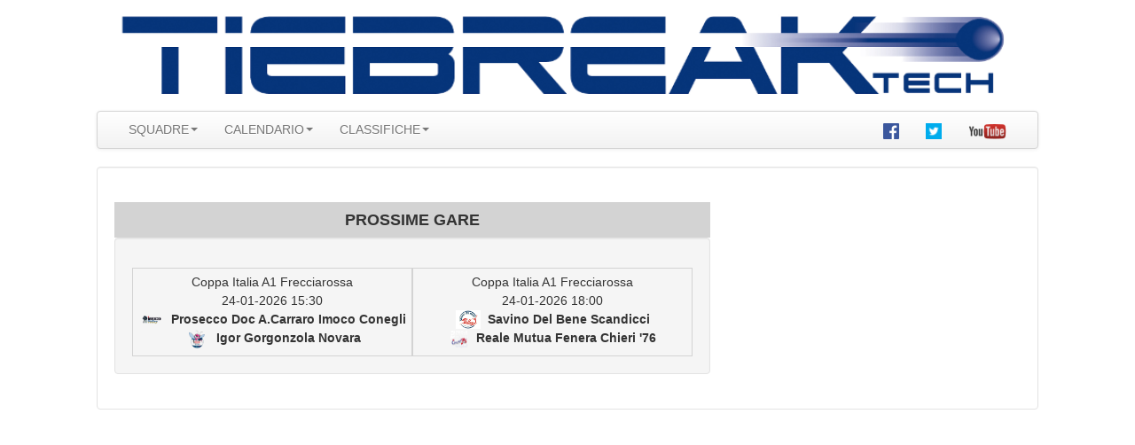

--- FILE ---
content_type: text/html; charset=UTF-8
request_url: http://lvf.tiebreaktech.net/rest_api/home
body_size: 21666
content:
<!DOCTYPE html>
<html>
<head>
		
			<meta name="viewport" content="width=device-width, initial-scale=1.0">
			<link href="http://lvf.tiebreaktech.net/assets/css/custom.css" rel="stylesheet" media="screen">
			<link href="http://lvf.tiebreaktech.net/assets/css/print.css" rel="stylesheet" media="print">
			<script src="http://lvf.tiebreaktech.net/assets/js/load-image.min.js"></script>
					<link href="http://lvf.tiebreaktech.net/assets/css/bootstrap.min.css" rel="stylesheet" media="screen">
			<link href="http://lvf.tiebreaktech.net/assets/css/bootstrap-responsive.min.css" rel="stylesheet" media="screen">
			<link href="http://lvf.tiebreaktech.net/assets/css/bootstrap-image-gallery.min.css" rel="stylesheet">
			<script src="http://lvf.tiebreaktech.net/assets/js/jquery.min.js"></script>
			<link href="http://lvf.tiebreaktech.net/assets/css/jquery.bxslider.css" rel="stylesheet" media="screen">
			<script src="http://lvf.tiebreaktech.net/assets/js/jquery.bxSlider.js"></script>
			<script src="http://lvf.tiebreaktech.net/assets/js/bootstrap.min.js"></script>
			<script src="http://lvf.tiebreaktech.net/assets/js/moment.min.js"></script>
			<script src="http://lvf.tiebreaktech.net/assets/js/bootstrap-image-gallery.min.js"></script>
			<script src="http://lvf.tiebreaktech.net/assets/js/js.cookie.js"></script>
							<link href="http://lvf.tiebreaktech.net/data-files/lvf/custom.css" rel="stylesheet" media="screen">
					<script src="http://lvf.tiebreaktech.net/assets/js/handlebars.js"></script>
			<script type="text/javascript">
				var common_vars = {"client_name":"lvf","is_admin":false,"base_url":"http:\/\/lvf.tiebreaktech.net"};
			</script>
			<script src="http://lvf.tiebreaktech.net/assets/js/handlebars_helpers.js"></script>
			<script src="http://lvf.tiebreaktech.net/assets/js/nav.js"></script>
			<script src="http://lvf.tiebreaktech.net/assets/js/jquery.loading.min.js"></script>
			<link href="http://lvf.tiebreaktech.net/assets/css/jquery.loading.min.css" rel="stylesheet">

			<meta name="Description" content="TieBreakTech Website">

						<title>LVF TBT</title>
			<meta name="title" content="LVF TBT">
				<style>
		.people_slider .pager, #flash_slider .pager { margin:0 !important; }

		.bx-wrapper, .bx-window, .slider-container { width: 100% !important; }

		#mail_list span:not(#privacy) { display: inline-block; width: 70px; margin-right: 10px; }

		#mail_list input:not([type="checkbox"]), #mail_list select { width:150px; }

		@media only screen and (min-width: 1000px) {
		   
			.gara { cursor: pointer; width: 50%; height: 100px; float: left; text-align: center; font-size: 14px; margin-top: 1em; line-height: 1.5em; border: 1px solid lightgrey; 
				-webkit-box-sizing: border-box; -moz-box-sizing: border-box; box-sizing: border-box; padding: 5px 0; }

			.gara img { height: 1.5em; }

			.prossime_gare { max-height: 320px; overflow-y: scroll; }
		}

		@media only screen and (max-width: 1000px) {
		   
			.gara { cursor: pointer; width: 100%; text-align: center; font-size: 10px; margin-top: 1em; line-height: 1.5em; border: 1px solid lightgrey; 
				-webkit-box-sizing: border-box; -moz-box-sizing: border-box; box-sizing: border-box; padding: 5px 0; }

			.gara img { height: 1.5em; }

			.prossime_gare { max-height: 360px; overflow-y: scroll; }
		}

		#next_matches { text-align: center; margin: 0; } 

		.titolo { text-align: center; padding: 10px 0 10px 0; background-color: lightgrey;  text-transform: uppercase; }

		#events-calendar.side { font-size: 8px; }

		#events-calendar.side h2 { font-size: 14px; }

		#events-calendar table tr { line-height: 1em; }

		#events-calendar tbody .fc-row { height: 3em !important; }

		#events-calendar .fc-scroller { height: auto !important; }

		#events-calendar h2 { font-size: 20px; }

	</style>
	<link href="http://lvf.tiebreaktech.net/assets/css/fullcalendar.min.css" rel="stylesheet" media="screen">
	<script src="http://lvf.tiebreaktech.net/assets/js/fullcalendar.min.js"></script>
	<script src="http://lvf.tiebreaktech.net/assets/js/fullcalendar-it.js"></script>
</head>
<body>

			<header>
			<style>
				@media screen and (max-width: 768px) {

					.sponsor { width: 50%; margin: 20px auto; }

					.match_logo img { height: 30px; margin: 0 auto 10px; }

					.match_score { font-size: 10px; font-weight: bold; }
				}

				@media screen and (min-width: 769px) {

					.sponsor { width: 20%; margin: 0 10px 0 10px; }

					.match_logo img { height: 75px; margin: 0 auto 10px; }

					.match_score { font-size: 20px; font-weight: bold; }
				}

				.match_score table { padding: 5px; border: 2px solid #063478; }

				.match_score table tr:not(:last-child) { border-bottom: 1px solid lightgrey; }

				.note_div { margin-top: 10px; line-height: 16px; }

				.sponsored { font-size:16px; }

				#s_div { width:100%; padding-top:0 !important; padding-bottom:0 !important; text-align:center; }

				#s_div .span10 { padding-top:0; padding-bottom:20px; }

				#slider .pager { margin:0 !important; }

				.bx-wrapper { width: 100% !important; max-width: 100% !important; height: 100%; background-color: transparent !important; border: none; box-shadow: none; margin-bottom: 30px;}

				#slider .bx-window, #slider .slider-container { width: 100% !important; height: 100px; max-width: 100% !important; border: none; }

				#slider2 { margin: 0 !important; width: 100%; height: 99%; }

				#slider2 [data-match-id], .bx-viewport { height: 100%; }

				[data-role="matches"] .bx-window, [data-role="matches"] .slider-container { width: 100% !important; }

				[data-role="matches"] [data-role="matches"] .bx-wrapper, [data-role="matches"] .bx-window { height: 99%; }

				[data-role="matches"] li { margin: 0; border-right: 2px solid lightgrey; list-style-type: none; }
			</style>
			<div id="navDiv">
				<script id="navTmpl" type="text/x-handlebars-template">	
							<div class="row-fluid">
						<div class="span10 offset1">
							<a href="http://lvf.tiebreaktech.net/">
								<img src="http://lvf.tiebreaktech.net/data-files/lvf/dropbox/header.png" alt="" style="width:100%" /></a>
						</div>
					</div>
							<div class="row-fluid">
						<div class="navbar span10 offset1">
							<div class="navbar-inner">
								<button id="hide-show-navbar">=</button>
								<ul class="nav uppercased">
						<li class="dropdown">
					<a class="dropdown-toggle" role="button" data-toggle="dropdown" href="#">Squadre<span class="caret"/></a>
					<ul class="dropdown-menu" role="menu" aria-labelledby="SquadreDropdown">
					<li class="dropdown-submenu">
					<a class="dropdown-toggle click-prevent-default" role="button" data-toggle="dropdown-submenu" href="#">2025-2026</a>
					<ul class="dropdown-menu" role="menu" aria-labelledby="2025-2026Dropdown">
					<li class="dropdown-submenu">
					<a class="dropdown-toggle click-prevent-default" role="button" data-toggle="dropdown-submenu" href="#">A1</a>
					<ul class="dropdown-menu" role="menu" aria-labelledby="A1Dropdown">
					<li><a  href="http://lvf.tiebreaktech.net/rest_api/team_list?sid=40">TUTTE</a></li>
					<li><a  href="http://lvf.tiebreaktech.net/squadra.php?team=710908">BARTOCCINI-MC RESTAURI PERUGIA</a></li>
					<li><a  href="http://lvf.tiebreaktech.net/squadra.php?team=710909">BERGAMO</a></li>
					<li><a  href="http://lvf.tiebreaktech.net/squadra.php?team=710935">CBF BALDUCCI HR MACERATA</a></li>
					<li><a  href="http://lvf.tiebreaktech.net/squadra.php?team=710910">EUROTEK UYBA BUSTO ARSIZIO</a></li>
					<li><a  href="http://lvf.tiebreaktech.net/squadra.php?team=710911">HONDA OLIVERO CUNEO</a></li>
					<li><a  href="http://lvf.tiebreaktech.net/squadra.php?team=710912">IGOR GORGONZOLA NOVARA</a></li>
					<li><a  href="http://lvf.tiebreaktech.net/squadra.php?team=710913">IL BISONTE FIRENZE</a></li>
					<li><a  href="http://lvf.tiebreaktech.net/squadra.php?team=710914">MEGABOX OND. SAVIO VALLEFOGLIA</a></li>
					<li><a  href="http://lvf.tiebreaktech.net/squadra.php?team=710915">NUMIA VERO VOLLEY MILANO</a></li>
					<li><a  href="http://lvf.tiebreaktech.net/squadra.php?team=710936">OMAG-MT SAN GIOVANNI IN M.NO</a></li>
					<li><a  href="http://lvf.tiebreaktech.net/squadra.php?team=710916">PROSECCO DOC IMOCO CONEGLIANO</a></li>
					<li><a  href="http://lvf.tiebreaktech.net/squadra.php?team=710917">REALE MUTUA FENERA CHIERI 76</a></li>
					<li><a  href="http://lvf.tiebreaktech.net/squadra.php?team=710918">SAVINO DEL BENE SCANDICCI</a></li>
					<li><a  href="http://lvf.tiebreaktech.net/squadra.php?team=710919">WASH4GREEN PINEROLO</a></li>
						</ul>
				</li>
					<li class="dropdown-submenu">
					<a class="dropdown-toggle click-prevent-default" role="button" data-toggle="dropdown-submenu" href="#">A2</a>
					<ul class="dropdown-menu" role="menu" aria-labelledby="A2Dropdown">
					<li><a  href="http://lvf.tiebreaktech.net/rest_api/team_list?sid=41">TUTTE</a></li>
					<li><a  href="http://lvf.tiebreaktech.net/squadra.php?team=710933">CDA VOLLEY TALMASSONS FVG</a></li>
					<li><a  href="http://lvf.tiebreaktech.net/squadra.php?team=710925">ITAS TRENTINO</a></li>
					<li><a  href="http://lvf.tiebreaktech.net/squadra.php?team=710931">VALSABBINA MILLENIUM BRESCIA</a></li>
					<li><a  href="http://lvf.tiebreaktech.net/squadra.php?team=710932">VOLLEYBALL CASALMAGGIORE</a></li>
					<li><a  href="http://lvf.tiebreaktech.net/squadra.php?team=710921">PALLAVOLO C.B.L. COSTA VOLPINO</a></li>
					<li><a  href="http://lvf.tiebreaktech.net/squadra.php?team=710923">FUTURA GIOVANI BUSTO ARSIZIO</a></li>
					<li><a  href="http://lvf.tiebreaktech.net/squadra.php?team=710924">IMD CONCOREZZO</a></li>
					<li><a  href="http://lvf.tiebreaktech.net/squadra.php?team=710922">CSI CLAI IMOLA</a></li>
					<li><a  href="http://lvf.tiebreaktech.net/squadra.php?team=710934">SMI ROMA VOLLEY</a></li>
					<li><a  href="http://lvf.tiebreaktech.net/squadra.php?team=710937">ASD VOLLEY CLUB IL PODIO FASANO</a></li>
					<li><a  href="http://lvf.tiebreaktech.net/squadra.php?team=710929">TENAGLIA ALTINO VOLLEY</a></li>
					<li><a  href="http://lvf.tiebreaktech.net/squadra.php?team=710926">NARCONON VOLLEY MELENDUGNO</a></li>
					<li><a  href="http://lvf.tiebreaktech.net/squadra.php?team=710939">CLUB ITALIA</a></li>
					<li><a  href="http://lvf.tiebreaktech.net/squadra.php?team=710940">MARSALA VOLLEY</a></li>
					<li><a  href="http://lvf.tiebreaktech.net/squadra.php?team=710927">NUVOLÌ ALTAFRATTE PADOVA</a></li>
					<li><a  href="http://lvf.tiebreaktech.net/squadra.php?team=710938">LEONESSA ALTAMURA</a></li>
					<li><a  href="http://lvf.tiebreaktech.net/squadra.php?team=710941">VOLLEY MODENA</a></li>
					<li><a  href="http://lvf.tiebreaktech.net/squadra.php?team=710920">AKADEMIA SANT'ANNA MESSINA</a></li>
					<li><a  href="http://lvf.tiebreaktech.net/squadra.php?team=710930">TRASPORTI BRESSAN OFFANENGO</a></li>
						</ul>
				</li>
						</ul>
				</li>
						</ul>
				</li>
					<li class="dropdown">
					<a class="dropdown-toggle" role="button" data-toggle="dropdown" href="#">Calendario<span class="caret"/></a>
					<ul class="dropdown-menu" role="menu" aria-labelledby="CalendarioDropdown">
					<li class="dropdown-submenu">
					<a class="dropdown-toggle click-prevent-default" role="button" data-toggle="dropdown-submenu" href="#">A1</a>
					<ul class="dropdown-menu" role="menu" aria-labelledby="A1Dropdown">
					<li><a  href="http://lvf.tiebreaktech.net/calendar.php?season_id=710324">Regular Season A1</a></li>
					<li><a  href="http://lvf.tiebreaktech.net/calendar.php?season_id=710331">Coppa Italia</a></li>
					<li><a  href="http://lvf.tiebreaktech.net/calendar.php?season_id=710327">Supercoppa</a></li>
					<li><a  href="http://lvf.tiebreaktech.net/calendar.php?season_id=42">Courmayer Cup</a></li>
						</ul>
				</li>
					<li class="dropdown-submenu">
					<a class="dropdown-toggle click-prevent-default" role="button" data-toggle="dropdown-submenu" href="#">A2</a>
					<ul class="dropdown-menu" role="menu" aria-labelledby="A2Dropdown">
					<li><a  href="http://lvf.tiebreaktech.net/calendar.php?season_id=710332">Pool Promozione</a></li>
					<li><a  href="http://lvf.tiebreaktech.net/calendar.php?season_id=710333">Pool Salvezza</a></li>
					<li><a  href="http://lvf.tiebreaktech.net/calendar.php?season_id=710325">Regular Season A2 Girone A</a></li>
					<li><a  href="http://lvf.tiebreaktech.net/calendar.php?season_id=710326">Regular Season A2 Girone B</a></li>
					<li><a  href="http://lvf.tiebreaktech.net/calendar.php?season_id=710330">Coppa Italia</a></li>
						</ul>
				</li>
					<li><a  href="http://lvf.tiebreaktech.net/calendar.php?season_id=45">Champions League</a></li>
					<li class="dropdown-submenu">
					<a class="dropdown-toggle click-prevent-default" role="button" data-toggle="dropdown-submenu" href="#">Superlega</a>
					<ul class="dropdown-menu" role="menu" aria-labelledby="SuperlegaDropdown">
					<li><a  href="http://lvf.tiebreaktech.net/calendar.php?season_id=974">Regular Season</a></li>
						</ul>
				</li>
						</ul>
				</li>
					<li class="dropdown">
					<a class="dropdown-toggle" role="button" data-toggle="dropdown" href="#">Classifiche<span class="caret"/></a>
					<ul class="dropdown-menu" role="menu" aria-labelledby="ClassificheDropdown">
					<li><a  href="http://lvf.tiebreaktech.net/rankings2.php?season_id=710324">A1</a></li>
					<li><a  href="http://lvf.tiebreaktech.net/rankings2.php?season_id=710332">A2 P</a></li>
					<li><a  href="http://lvf.tiebreaktech.net/rankings2.php?season_id=710333">A2 S</a></li>
					<li><a  href="http://lvf.tiebreaktech.net/rankings2.php?season_id=710325">A2 A</a></li>
					<li><a  href="http://lvf.tiebreaktech.net/rankings2.php?season_id=710326">A2 B</a></li>
						</ul>
				</li>
									</ul>
		
							<ul class="nav uppercased pull-right">
						<li><a target="_blank" href="https://www.facebook.com/TieBreakTechVolley"><img class="nav_icon" src="//lvf.tiebreaktech.net/assets/img/FB-f-Logo__blue_100.png"/></a></li>
					<li><a target="_blank" href="https://twitter.com/TieBreakTech"><img class="nav_icon" src="//lvf.tiebreaktech.net/assets/img/twitter-bird-white-on-blue.png"/></a></li>
					<li><a target="_blank" href="http://www.youtube.com/user/TieBreakTech"><img class="nav_icon" src="//lvf.tiebreaktech.net/assets/img/yt-brand-standard-logo-95x40.png"/></a></li>
									</ul>
								
							</div>
						</div>
					</div>
				</script>
			</div>

			<!-- SLIDER SPONSORS -->
			<div class="row-fluid" style="display:none;">
				<div class="span10 offset1">
					<div id="slider"></div>
				</div>
			</div>
					<div id="matchesNavDiv">
			<script id="matchesNavTmpl" type="text/x-handlebars-template">
			<div id="s_div" class="row-fluid" style="display:none;{{#unless matches}}display:none{{/unless}}">
				<div class="span10 offset1 alert alert-info">
					<span class="sponsored"><b>Livescore sponsored by:&nbsp;&nbsp;&nbsp;&nbsp;</b></span>
									</div>
			</div>
			<div class="row-fluid" style="{{#unless matches}}display:none;{{/unless}}">
				<div data-role="matches" class="span10 offset1 alert alert-info" style="height:265px; overflow: hidden;" >
					<!--SCORRIMENTO ORIZZONTALE -->
										{{resetCounter}}
					{{#each matches}}
					{{#isCounterModulo this mod="2" val="0"}}
					<div class="row-fluid">{{/isCounterModulo}}
						<div class="well span6 livematch" data-index={{@index}} data-match-id={{this.id}} style="height:240px; text-align: center;">
							<div class="row-fluid">
								<div class="span12">{{this.data}} - {{this.season.descr}}</div>
							</div>
							<div class="row-fluid">
								<div class="span5">
									<a href="http://lvf.tiebreaktech.net/squadra.php?team={{this.hteam.id}}">
										<div style="height:30px;">
											{{#if this.hteam.logo}}<img alt="" style="height:30px;" src="{{this.hteam.logo}}"/>{{/if}}
										</div>
										<u>{{truncate this.hteam.disp_name 20 }}</u>
									</a>
								</div>
								<div class="span2" style="white-space: nowrap;">
									<a href="http://lvf.tiebreaktech.net/rest_api/partita?mid={{this.id}}">
										<span style="font-weight:700;font-size:20px;" data-role="hs">{{this.hs}}</span>-
										<span style="font-weight:700;font-size:20px;" data-role="vs">{{this.vs}}</span></a>
								</div>
								<div class="span5">
									<a href="http://lvf.tiebreaktech.net/squadra.php?team={{this.vteam.id}}">
										<div style="height:30px;">
											{{#if this.vteam.logo}}<img alt="" style="height:30px;" src="{{this.vteam.logo}}"/>{{/if}}
										</div>
										<u>{{truncate this.vteam.disp_name 20 }}</u>
									</a>
								</div>
							</div>
							<div style="margin-top:10px;">
								<span data-role="set0" {{#isProperty this key="set0ok" val="0"}} style="visibility:hidden;" {{/isProperty}}>
									Parziali: 
									<span data-role="hsset0">{{this.hsset0}}</span>-<span data-role="vsset0">{{this.vsset0}}</span>
								</span>
								<span data-role="set1" {{#isProperty this key="set1ok" val="0"}}style="visibility:hidden;"{{/isProperty}}>&nbsp; 
								<span data-role="hsset1">{{this.hsset1}}</span>-<span data-role="vsset1">{{this.vsset1}}</span></span>
								<span data-role="set2" {{#isProperty this key="set2ok" val="0"}}style="visibility:hidden;"{{/isProperty}}>&nbsp; 
								<span data-role="hsset2">{{this.hsset2}}</span>-<span data-role="vsset2">{{this.vsset2}}</span></span>
								<span data-role="set3" {{#isProperty this key="set3ok" val="0"}}style="visibility:hidden;"{{/isProperty}}>&nbsp; 
								<span data-role="hsset3">{{this.hsset3}}</span>-<span data-role="vsset3">{{this.vsset3}}</span></span>
								<span data-role="set4" {{#isProperty this key="set4ok" val="0"}}style="visibility:hidden;"{{/isProperty}}>&nbsp; 
								<span data-role="hsset4">{{this.hsset4}}</span>-<span data-role="vsset4">{{this.vsset4}}</span></span>
							</div>
							{{#if this.notes}}
							<div class="note_div">
							{{#each notes}}
							<p><b>(Set {{sum this.set_number 1}}) {{this.hsset}}-{{this.vsset}}</b>: <em>{{this.note}}</em></p>
							{{/each}}
							</div>
							{{/if}}
						</div>
					{{#isCounterModulo this mod="2" val="1"}}</div>{{/isCounterModulo}}
					{{incrementCounter}}
					{{/each}}
					{{#isCounterModulo this mod="2" val="0"}}</div>{{/isCounterModulo}}
					</br>
									</div></div>
			</script>
			</div>
				</header>
		<div class="wrapper"><div class="row-fluid">
		<div class="container-fluid offset1 span10 well almost_white">
			<div class="row-fluid">

								<div id="carouselDiv" class="span8">
									
					<!-- SLIDER CAROUSEL -->
					<div id="newCarousel" class="carousel slide">
						<ol class="carousel-indicators">
												</ol>
						<div class="carousel-inner">
												</div>
											</div>
				</div>
								<div id="twitterFrame" class="span4 twitter_div" data-hashtag="">
								</div>
							</div> <!--row-fluid carousel e twitter-->
			
			<!-- SLIDER PEOPLE -->
			<div class="row-fluid" style="display:none;">
				<div class="span12 offset1 people_slider">
								</div>
			</div>
			
			<!-- ARTICLES -->
			<div class="row-fluid" style="margin-top: 20px;">
				<div id="articlesDiv" class="span8">
									<h4 id="next_matches" class="titolo">Prossime gare</h4>
					<div class="container-fluid well prossime_gare">
										<div data-id="747807" class="gara">
							Coppa Italia A1 Frecciarossa<br/>24-01-2026 15:30<br/>
							<img src="http://lvf.tiebreaktech.net/data-files/lvf/team_logos/710916.png" alt=''/><b>&nbsp;&nbsp;Prosecco Doc A.Carraro Imoco Conegli</b></br>
							<img src="http://lvf.tiebreaktech.net/data-files/lvf/team_logos/710912.png" alt=''/><b>&nbsp;&nbsp;Igor Gorgonzola Novara</b>
						</div>
											<div data-id="747808" class="gara">
							Coppa Italia A1 Frecciarossa<br/>24-01-2026 18:00<br/>
							<img src="http://lvf.tiebreaktech.net/data-files/lvf/team_logos/710918.png" alt=''/><b>&nbsp;&nbsp;Savino Del Bene Scandicci</b></br>
							<img src="http://lvf.tiebreaktech.net/data-files/lvf/team_logos/710917.png" alt=''/><b>&nbsp;&nbsp;Reale Mutua Fenera Chieri '76</b>
						</div>
										</div>
			
										<!-- CALENDARIO EVENTI -->
					<div hidden class="container-fluid well">
						<div id="events-calendar"></div>
					</div>
									</div> <!--span8 articles-->

				<div class="span4" style="text-align:center;">

				
									</div> <!--span4 sidebar-->
				</div>
			</div> <!--row-fluid articles e sidebar-->
		</div> <!--container-fluid-->
	</div></div> <!--wrapper e row-fluid-->
	<div class="push"><!--//--></div>
	
			<a id="footer_logo" style="float:right; margin-right: 15px;" target="_blank" href="http://www.tiebreaktech.com/">
			<img style="width:150px; height:40px;" alt="" src="http://lvf.tiebreaktech.net/assets/img/tbt.png"/>
		</a><br><br><br>
			<footer>
			<div class="container-fluid">
				<div class="row-fluid">
					<span style="float:left;">
						Powered by <a href="http://www.tiebreaktech.com" target="_blank">TieBreakTech</a>
					</span>
							<span style="float:right;">
						<a target="_BLANK" href="https://lvf.tiebreaktech.net/web_score_updater?client_name=lvf">Livescore</a>&nbsp;&nbsp; Copyright &copy; 2025 Tutti i diritti sono riservati                	</span>
						</div>
			</div>

		
		</footer>
		<script src="http://lvf.tiebreaktech.net/assets/js/home.js"></script>
	<script>
		function initMap() {

			if($('#map').length==0)
				return;

					}
    </script>
    <script async defer src="https://maps.googleapis.com/maps/api/js?key=AIzaSyAiRT-Vh75UxrgsLhuHCVeSyyrsSoZSCUk&callback=initMap"></script>
</body>
</html>


--- FILE ---
content_type: text/css
request_url: http://lvf.tiebreaktech.net/assets/css/custom.css
body_size: 5179
content:

.thumbnail > img{ max-height: 100px; }

.statsTableContainer { overflow-x: auto; }

.statsTableContainer table thead tr th, .statsTableContainer table tbody tr td { line-height: 25px; } 

.span12 { margin-left: 0 !important; }

#impianto-map { height: 300px; }

#ristorante-map { height: 300px; }

#resultsDiv { margin-left: 0; }

#footer { margin-bottom: 20px; }

.twitter_div { overflow-y: scroll; }

.tweetsTable{
	border-spacing: 5px;
	border-collapse: separate;
}

.double-li {
	padding: 2px;
	float: left;
	display: inline;
	width: 46%;
}

.inline
{
	padding: 10px;
	float: left;
	display: inline;
}

.logo-caption {
	text-align: center;
	height: 40px;
}

img.francobollo {
	width: 40%;
	float: left;
	margin-bottom: 10px;
	margin-right: 10px;
	margin-top: 5px;
}

.uppercased {
	text-transform: uppercase;
}

.capitalized {
	text-transform: capitalize;
}

.centered {
	text-align: center !important;
}

html, body {
    height: 100%;
}

footer {
    color: #666;
    /*background: #222;*/
    background-image: linear-gradient(to bottom,#f2f2f2,#cccccc);
    padding: 10px 0 10px 0;
    border-top: 1px solid #ffffff /*#000*/;
}
footer a {
    color: #999;
}
footer a:hover {
    color: #777;
}
.wrapper {
    min-height: 100%;
    height: auto !important;
    height: 100%;
    margin: 0 auto -63px;
}
.push {
		margin-top:63px;
/*    height: 63px;*/
}

.place-map {
	height: 400px;
}

td.even {
	background-color: rgb(192,192,192,0.3) !important;
}

td.label-column {
	text-align: left;
}

th.sub-header {
	font-size: 10px;
	text-transform: uppercase;
	text-align: center !important;
	color: white;
	background-color: #4169e1;
}

#statsTable td,#statsTable th {
	text-align: center;
	padding: 3px;
}

#statsTable .sub-header {
	vertical-align: middle
}

#statsTable .top-header {
	text-align: center;
}

#stats1Table_team tbody tr td:not(:first-child) {
	text-align: center;
}

#stats2Table_team tbody tr td:not(:first-child) {
	text-align: center;
}

#stats1Table_player tbody tr td:not(:first-child) {
	text-align: center;
}

.alert-info {

	background-color: #fafafa;
    background-image: linear-gradient(to bottom, #fff, #f2f2f2);
    background-repeat: repeat-x;
    border: 1px solid #d4d4d4;
    border-radius: 4px;
    box-shadow: 0 1px 4px rgba(0, 0, 0, 0.067);
    color: black !important;
}

.alert-info h4 {

	color: black !important;
}

.champ td{
	font-size: 11px !important;
}

.table-container .bold, .match-info .large.bold' {
  border-top: 3px solid #ddd;
}

.table-header, .top, .left.right, #arbitri {
  border-top : 2px solid #ddd;
}

/*@-webkit-keyframes blink {*/
/*    0% {*/
/*        opacity: 1;*/
/*    }*/
/*    49% {*/
/*        opacity: 1;*/
/*    }*/
/*    50% {*/
/*        opacity: 0;*/
/*    }*/
/*    100% {*/
/*        opacity: 0;*/
/*    }*/
/*}*/
/*@-moz-keyframes blink {*/
/*    0% {*/
/*        opacity: 1;*/
/*    }*/
/*    49% {*/
/*        opacity: 1;*/
/*    }*/
/*    50% {*/
/*        opacity: 0;*/
/*    }*/
/*    100% {*/
/*        opacity: 0;*/
/*    }*/
/*}*/
/*@-o-keyframes blink {*/
/*    0% {*/
/*        opacity: 1;*/
/*    }*/
/*    49% {*/
/*        opacity: 1;*/
/*    }*/
/*    50% {*/
/*        opacity: 0;*/
/*    }*/
/*    100% {*/
/*        opacity: 0;*/
/*    }*/
/*}*/
/*img.blinking {*/
/*    -webkit-animation: blink 1.5s;*/
/*    -webkit-animation-iteration-count: infinite;*/
/*    -moz-animation: blink 1.5s;*/
/*    -moz-animation-iteration-count: infinite;*/
/*    -o-animation: blink 1.5s;*/
/*    -o-animation-iteration-count: infinite;*/
/*}*/

#loading-indicator {
  position: absolute;
  left: 10px;
  top: 10px;
}

img.social-logo {
    min-height: 17px;
    max-height: 17px;
    margin-right: 2px;
    margin-left: 2px;
}

.almost_white {
	background-color:rgba(255, 255, 255, 0.8) !important;
}

.home_carousel_img
{
	max-height: 600px;
	display: block;
	margin-left: auto;
	margin-right: auto
}

img.nav_icon {
	height: 18px;
}

/* fix appointment scheduler */
.asContainer .asStretch {
    height: 40px !important;
}

th.sub-header {
	font-size: 10px;
	text-transform: uppercase;
	text-align: center;
}

.form-inline span {
	height: 20px;
	white-space: nowrap;
	margin-right: 10px;
}

#filters_div span {
	white-space: nowrap;
	margin-right: 10px;
}

select {
	font-size: 12px !important;
	width: auto !important;
	margin-bottom: 0 !important;
}

#filters_div {
	line-height: 40px;
}

.trivia tr td:not(:first-child) {
	text-align: center;
}

@media only screen and (max-width: 720px) {

   	.row-fluid, .row-fluid .btn, th, td, span {
   		font-size: 8px;
	}

	.row-fluid select {
		font-size: 8px !important;
	}

	h2, h3 {
		font-size: 14px !important;
	}

	.row-fluid select {
		height: 20px;
	}

	.row-fluid .btn {
		margin: 2px;
		padding: 2px !important;
	}

	#statsDiv, #podioDiv, footer {
		padding: 5px;
	}

	#filters_div {
		padding: 10px;
		line-height: 30px;
	}

}

#hide-show-navbar {

	display:none;
}

@media only screen and (max-width: 480px) {

	#navDiv .navbar-inner ul, .navbar-inner li {
		width:100%;
	}

	#navDiv ul.dropdown-menu {
		left:0% !important;
	}

	#hide-show-navbar {
		display:inline;
		margin:10px 0 10px 0;
		font-size: 20px;
		float: right;
	}

}


--- FILE ---
content_type: text/css
request_url: http://lvf.tiebreaktech.net/data-files/lvf/custom.css
body_size: 1494
content:
/*.navbar-inner {
  background-image: -moz-linear-gradient(top, #0000bf, #00007f);
  background-image: -ms-linear-gradient(top, #0000bf, #00007f);
  background-image: -webkit-gradient(linear, 0 0, 0 100%, from(#0000bf), to(#00007f));
  background-image: -webkit-linear-gradient(top, #0000bf, #00007f);
  background-image: -o-linear-gradient(top, #0000bf, #00007f);
  background-image: linear-gradient(top, #0000bf, #00007f);
  filter: progid:DXImageTransform.Microsoft.gradient(startColorstr='#'0000bf, endColorstr='#'00007f, GradientType=0);
}

.navbar .brand {
  padding: 8px 20px 12px;
  font-size: 20px;
  color: #ff7f00;
}

.navbar .divider-vertical {
  height: 41px;
  background-color: #ff7f00;
  border-right: 1px solid #ff7f00;
}

.navbar .nav > li > a {
  padding: 10px 10px 11px;
  font-size: 14px;
  color: #ff7f00;
  text-shadow: 0 0px 0 #fff;
}

.navbar .nav > li > a:focus, 
.navbar .nav > li > a:hover {
    color: #ff7f00;
    text-decoration: none;
    background-color: transparent;
}*/

/*
.navbar .nav > .active > a,
.navbar .nav > .active > a:hover,
.navbar .nav > .active > a:focus {
  color: #ff7f00;
}*/

[href="http://lvf.matchshare.it"] { background-color: red; color: white !important; }

img.nav_icon {
	height: 18px;
}
body 
{
background-image:url('dropbox/background.jpg');
background-repeat:no-repeat;
background-attachment:fixed;
/*font-family: Futura, "Trebuchet MS", Arial, sans-serif;
color: #00007f;*/
}

/*#newCarousel
{
	background-color: lightblue;
} */


--- FILE ---
content_type: text/css
request_url: http://lvf.tiebreaktech.net/assets/css/jquery.loading.min.css
body_size: 584
content:
/*
 *  jquery-easy-loading - v1.2.0
 *  Easily add and manipulate loading states of any element on the page
 *  http://github.com/CarlosBonetti/jquery-loading
 *
 *  Made by Carlos Bonetti <carlosb_bc@hotmail.com>
 *  Under MIT License
 */

.loading-overlay{display:table;opacity:.7}.loading-overlay-content{text-transform:uppercase;letter-spacing:.4em;font-size:1.15em;font-weight:700;text-align:center;display:table-cell;vertical-align:middle}.loading-overlay.loading-theme-light{background-color:#fff;color:#000}.loading-overlay.loading-theme-dark{background-color:#000;color:#fff}

--- FILE ---
content_type: text/css
request_url: http://lvf.tiebreaktech.net/assets/css/print.css
body_size: 365
content:
body {
	margin-top: 40px;
	margin-left: 40px;
	font-size: 11px;
}

.hidden-print {
  display: none !important;
}

.pallino {
  display: none !important;
}

table {
  border-collapse: collapse;
  width: 90%;
}

table, th, td {
  border: 1px solid black;
}

td, th {
	padding: 3px;
}

h1,h2,h3,h4,h5 {
	display: block;
}

a {
	color: black;
	text-decoration: none;
}


--- FILE ---
content_type: text/javascript
request_url: http://lvf.tiebreaktech.net/assets/js/nav.js
body_size: 6422
content:
try
{
// loading indicator (da testare)	
//	$(document).ajaxSend(function(event, request, settings) {
//		$('#loading-indicator').show();
//	});

//	$(document).ajaxComplete(function(event, request, settings) {
//		$('#loading-indicator').hide();
//	});
var base_url = "/";

$(document).ready(function() {

	//INFORMATIVA PRIVACY
	if(Cookies.get('cookie-accepted')==1)
	{
		console.log('cookie autorizzati');
	}
	else
	{
		$('#informativa-cookie').show();
		function setCookieAccepted()
		{
			$('#informativa-cookie').hide();
			Cookies.set('cookie-accepted', 1, { expires : 365,  path    : '/' });
		}
		
		$('#informativa-cookie').click(setCookieAccepted);
		$(window).scroll(setCookieAccepted);
	}
	//-------------------------

	var tmpl=[];
	if($("#navDiv").length)
		tmpl.push('nav');
	
	if($("#matchesNavDiv").length && location.href.indexOf("/calendar.php")==-1) // se pagina calendario non caricare i live matches nel nav
		tmpl.push('matchesNav');
	
	if ("base_url" in common_vars && common_vars['base_url'] != "" )
		base_url = common_vars['base_url'] + "/";

	if($("#slider").length > 0) {

		$.ajax({ url : base_url + "rest_api/organizations/0/1?home=1", type : 'GET',
		    success : function (data) {

		    	if(data.organizations.length==0)
		    		return;

		    	var speed = 10000 / (1/data.organizations.length);

		    	var count = 0;

		    	$max = 1;

		    	if(data.organizations.length<8)
		    		$max = 2;
		    	else if(data.organizations.length<4)
		    		$max = 3;

		    	for(var i = 0; i < $max; i++) {

					$.each(data.organizations,function(idx, s) {

						if(s.logo.length==0)
							return true;

						count++;

						$('#slider').append('<div style="text-align:center;"><a target="_BLANK" href="'+s['link']+'"><img style="height:100px;" src="'+s.logo+'"></a></div>');
					});
		    	}

				$('#slider').closest('.row-fluid').show();
				$('#slider').bxSlider({easing: 'ease-in', minSlides: 1, maxSlides: 5, slideWidth: $('#slider').width()/8, 
					slideMargin: 20, ticker: true, speed: speed, tickerHover: true});
		    }
		});
	}

	var UPDATE_INTERVAL = 30000;
	intervalID = setInterval( getMatchesJSON, UPDATE_INTERVAL );

	injectAJAX(tmpl, base_url + 'rest_api/pages/nav', common_vars, function() {

		// LIVE MATCHES
		if( $("[data-role=matches]:visible").length ) {

			if($('#slider2').length > 0 ) {

				if( $('#slider2 [data-match-id]').length > 2 ) {

					$('#slider2').bxSlider({easing: 'linear', minSlides: 2, maxSlides: 2, slideWidth: $('#slider2').closest('.span10').width()/2, ticker: true, speed: 60000, tickerHover: true});
				}

				$('#slider2 .match_score table').each(function() {

					var ntotset = $(this).attr('data-ntotset') - 1;

					$(this).find('tr').each(function() {

						$(this).find('td:gt('+ntotset+')').hide();
					});
				});
			}
			else {
				
				var $box = $("[data-role=matches]");
				var index = 0;
				var clicked = false;
				
				$box.click(function() { $box.stop(); clicked = true; });
				
				function autoScroll() {
					if(clicked)
						return;
					index++;
					var $row = $box.find('[data-index='+index+']');
					var target = 0;
					var time = 3000;
					if($row.length)
						target = $box.scrollTop()+$row.position().top-$box.position().top-10;
					else
					{
						if(index == 1)
							return; // vuol dire che c'è solo una partita
						time = 100;
						index = 0;
					}

					$box.delay(1000).animate({scrollTop: target}, time, autoScroll);
				}
				autoScroll();
			}						
		}
		
		$(".click-prevent-default").click(function( event ) {
			event.preventDefault();
			event.stopPropagation();
		});

		$('#hide-show-navbar').click(function() {

			$( ".nav.uppercased" ).toggle({ effect: "scale", direction: "vertical" });
		});

		if( $('#hide-show-navbar').is(':visible') )
			$('#hide-show-navbar').trigger('click');
			
		});
		
	});
	
	function getMatchesJSON()
	{
		common_vars.token = Math.random(); // to avoid caching in Internet Exploder
		common_vars.live = 1;
		common_vars.format = "lines";
		var visArray=['hidden', 'visible'];

		$.getJSON(base_url + "rest_api/matches", common_vars, function(data) {

			if(data.matches.length==0)
			{
				clearInterval(intervalID);
				return;
			}

			for(var i=0;i<data.matches.length;i++)
			{
				var res = data.matches[i];
				var matchDiv = $('[data-match-id="'+res.id+'"]');
				if(matchDiv.length==0)
					continue;
				
				matchDiv.find('[data-role=set0]').css('visibility',visArray[parseInt(res.set0ok)]);
				matchDiv.find('[data-role=set1]').css('visibility',visArray[parseInt(res.set1ok)]);
				matchDiv.find('[data-role=set2]').css('visibility',visArray[parseInt(res.set2ok)]);
				matchDiv.find('[data-role=set3]').css('visibility',visArray[parseInt(res.set3ok)]);
				matchDiv.find('[data-role=set4]').css('visibility',visArray[parseInt(res.set4ok)]);
				
				var tmp1=new Array();
				tmp1[0]=res.hsset0;
				tmp1[1]=res.vsset0;
				tmp1[2]=res.hsset1;
				tmp1[3]=res.vsset1;
				tmp1[4]=res.hsset2;
				tmp1[5]=res.vsset2;
				tmp1[6]=res.hsset3;
				tmp1[7]=res.vsset3;
				tmp1[8]=res.hsset4;
				tmp1[9]=res.vsset4;				
				tmp1[10]=res.hs;
				tmp1[11]=res.vs;
			
				var tmp2=new Array();
				tmp2[0]=matchDiv.find('[data-role="hsset0"]');
				tmp2[1]=matchDiv.find('[data-role="vsset0"]');
				tmp2[2]=matchDiv.find('[data-role="hsset1"]');
				tmp2[3]=matchDiv.find('[data-role="vsset1"]');
				tmp2[4]=matchDiv.find('[data-role="hsset2"]');
				tmp2[5]=matchDiv.find('[data-role="vsset2"]');
				tmp2[6]=matchDiv.find('[data-role="hsset3"]');
				tmp2[7]=matchDiv.find('[data-role="vsset3"]');
				tmp2[8]=matchDiv.find('[data-role="hsset4"]');
				tmp2[9]=matchDiv.find('[data-role="vsset4"]');
				tmp2[10]=matchDiv.find('[data-role="hs"]');
				tmp2[11]=matchDiv.find('[data-role="vs"]');
				
				for(var idx in tmp1)
				{
					if( tmp1[idx] != tmp2[idx].first().text() )
					{
						tmp2[idx].text(tmp1[idx]);
						tmp2[idx].animate({opacity: 0.7}, 500, function() {
							// 1st animation complete, revert:
						  	$(this).animate({opacity: 1},500);
					  	});
//						var origFontWeight=tmp2[index].css('font-weight');
//						tmp2[index].animate({opacity: 0.7, fontWeight: 800}, 500, function() {
//							// 1st animation complete, revert:
//						  	$(this).animate({opacity: 1, fontWeight: origFontWeight},500);
//					  	});
					}
				}
			}
			
		});
	}	
	
}
catch(error)
{
	console.log("Error: "+error);
}

--- FILE ---
content_type: text/javascript
request_url: http://lvf.tiebreaktech.net/assets/js/home.js
body_size: 3101
content:
var intervalID=0;

function isEmail(email) {
	var regex = /^([a-zA-Z0-9_.+-])+\@(([a-zA-Z0-9-])+\.)+([a-zA-Z0-9]{2,4})+$/;
	return regex.test(email);
}

// altezza tweets
$(".carousel-inner img").load(function(){
	$("#twitterFrame").height($("#newCarousel").height());
});

if( $('#newCarousel .item').length == 0 && $('#flash_slider').length == 0  && $.trim($('#twitterFrame').html()) == '' )
	$('#carouselDiv').closest('.row-fluid').remove();
else {

	if($('#newCarousel .item').length > 0)
		$('#newCarousel').carousel({ interval: 7000 });

	if($('#flash_slider').length > 0)
		$('#flash_slider').bxSlider({easing: 'linear', mode: 'horizontal', auto: true, autoControls: false, captions: false, controls: false, pager: false});
}

$('#newCarousel').carousel({ interval: 7000 });

$(".moreButton").click(function(e){
	e.preventDefault();
	var self=$(this);
	self.parent().hide();
	self.parent().parent().find(".long_text").fadeIn(function(){$(this).show();});
});

$(".lessButton").click(function(){
	var self=$(this);
	self.parent().hide();
	self.parent().parent().find(".short_text").fadeIn(function(){$(this).show();});
});

if($('.people_slider div').length > 0) {

	$('.people_slider').closest('.row-fluid').show();
	$('.people_slider').bxSlider({easing: 'linear', slideWidth: 150, slideMargin: 0, ticker: true, speed: 80000, tickerHover: true});
}

var $autostart_modal=$(".autostart-modal");
if($autostart_modal.length)
{
	$autostart_modal.modal('show');
	$autostart_modal.removeClass('autostart-modal');
}

$('.gara').click(function(){

	var mid = $(this).attr('data-id');
	window.open("partita?mid="+mid);
});

$('#mail_list').submit(function(e) {

	e.preventDefault();

	var firstname = $('#mail_list [name="firstname"]').val();
	var surname = $('#mail_list [name="surname"]').val();
	var type = $('#mail_list [name="type"]').val();
	var email = $('#mail_list [name="email"]').val();

	if(!isEmail(email)) {
		alert('Email non valida');
		return;
	}

	$.ajax({url : "mailinglists/person", type : 'POST', data : { firstname: firstname, surname: surname, email: email, type: type },
	    success : function (data) {

	    	alert('Iscrizione completata');

	    	$('#mail_list [name="firstname"]').val('');
	    	$('#mail_list [name="surname"]').val('');
	    	$('#mail_list [name="email"]').val('');
	    },
	    error: function(e) {
	    	alert(e.responseText);
	    }
	});
});

$.ajax({url : "articles/events", type : 'GET',
    success : function (data) {

    	if(data.events != undefined && data.events.length > 0) {

	    	$('#events-calendar').fullCalendar({
		        events: data.events,
		        timeFormat: 'H:mm',
		        eventClick: function(event) {
			        if (event.url) {
			            window.open(event.url);
			            return false;
			        }
			    },
			    dayClick: function(date, jsEvent, view) {

			    	window.location.replace("article?event_date="+date.format());
			    }
		    });

		    $('#events-calendar').parent('div').show();
		    $('.fc-today-button').trigger('click');
		}
    }
});

$('#twitterFrame').height($('#carouselDiv').height());

--- FILE ---
content_type: text/javascript
request_url: http://lvf.tiebreaktech.net/assets/js/handlebars_helpers.js
body_size: 9614
content:
var xTemplates = {};

if(typeof loaded!=='object')
	loaded={};
var Templates={};
function injectAJAX(objNames, url, options, callbackFunction)
{
	if(typeof Handlebars === 'undefined') // per pagine statiche generate con phantomjs
	{
		if( typeof callbackFunction == "function" )
			callbackFunction();
		return;
	}
	
	if( typeof objNames === "string" )
		objNames = [ objNames ];
	
	for(var i in objNames)
		loaded[objNames[i]]=false;

	if(typeof options === "undefined" )
		options = {};

	var objJqxhr = $.getJSON(url, options, function(data){
		for(var i in objNames)
		{
			var objSource = $("#"+objNames[i]+"Tmpl").html();
			Templates[objNames[i]]=Handlebars.compile(objSource);
			$("#"+objNames[i]+"Div").html(Templates[objNames[i]](data));
		}
		if( typeof callbackFunction == "function" )
			callbackFunction(data);
		
		addAjaxDivs();

		for(var i in objNames)
			loaded[objNames[i]]=true;
			
	}).fail(function( objJqxhr, textStatus, error ) {
		var err = textStatus + ', ' + error;
		console.log( "Request Failed: " + err);
	});
}

function sortDropDownListByText(selectId, sortFirst) {
	if(sortFirst) {
	    var foption = $('#'+ selectId + ' option:first');
	    var soptions = $('#'+ selectId + ' option:not(:first)').sort(function(a, b) {
	       return a.text.toLowerCase() == b.text.toLowerCase() ? 0 : a.text.toLowerCase() < b.text.toLowerCase() ? -1 : 1
	    });
	    $('#' + selectId).html(soptions).prepend(foption);
	    $('#'+ selectId).val($('#'+ selectId + ' option:first').val());
	}
	else {
	    var soptions = $('#'+ selectId + ' option').sort(function(a, b) {
	       return a.text.toLowerCase() == b.text.toLowerCase() ? 0 : a.text.toLowerCase() < b.text.toLowerCase() ? -1 : 1
	    });
	    $('#' + selectId).html(soptions);
	    $('#'+ selectId).val($('#'+ selectId + ' option:first').val());
	}
};

function bootstrapEnvironment() {
	var envs = ['phone', 'tablet', 'desktop'];
	$el = $('<div>');
	$el.appendTo($('body'));
	for (var i = envs.length - 1; i >= 0; i--)
	{
		var env = envs[i];
		$el.addClass('hidden-'+env);
		if ($el.is(':hidden')) 
		{
			$el.remove();
			return env
		}
	};
}

function getUrlParameter(sParam) {
  var sPageURL = decodeURIComponent(window.location.search.substring(1)),
      sURLVariables = sPageURL.split('&'),
      sParameterName,
      i;

  for (i = 0; i < sURLVariables.length; i++) {
      sParameterName = sURLVariables[i].split('=');

      if (sParameterName[0] === sParam) {
          return sParameterName[1] === undefined ? true : sParameterName[1];
      }
  }
};

function inIframe () {
    try {
        return window.self !== window.top;
    } catch (e) {
        return true;
    }
}

function addAjaxDivs()
{
	if(bootstrapEnvironment()!=="desktop" || inIframe())
	{
		$(".span10.offset1").removeClass("span10").removeClass("offset1");
	}
/* RANKS FEDERVOLLEY, VECCHI CONTROLLER CHE USAVANO PHANTOMJS PER TIRARE GIU LE CLASSIFICHE
	var ranks_fv=$(".ranks_fv").not(".done");
	if(ranks_fv.length)
	{
		ranks_fv.each(function(){
			var self=$(this);
			var url=common_vars.base_url+'/rest_api/ranks_fv/'+self.attr("data-regione")+"/"+self.attr("data-serie")+"/"+self.attr("data-fase");
			if(typeof(self.attr("data-girone"))!=='undefined')
				url+="/"+self.attr("data-girone");
			self.addClass("done"); // aggiungo sempre la classe done per evitare che i div siano caricati più volte
			$.ajax({
				url: url,
				data: { dataType: 'html' },
				dataType: 'html'
			}).done(function(data){
				self.append(data);
			});
		});
	}
*/

	var email_div=$(".email_div").not(".done");
	if(email_div.length)
	{
		email_div.each(function() {
			var self=$(this);
			self.addClass("done");
			$.ajax({
				url: common_vars.base_url+'/_email_form.php',
				dataType: 'html'
			}).done(function(data){
				self.append(data);
			});
		});
	}
	
	var twitter_div=$(".twitter_div").not(".done");
	if(twitter_div.length)
	{
		twitter_div.each(function(){
			var self=$(this);
			var hashtag=self.attr("data-hashtag");
			if(hashtag.length)
			{
				self.addClass("done");
				$.ajax({
					url: 	common_vars.base_url+'/twitterbox.php',
					data: { q: hashtag, box: 1 },
					dataType: 'html'
				}).done(function(data){
					self.append(data);
				});
			}
		});
	}
	
	var countdown_div=$('.countdown').not(".done");
	if(countdown_div.length)
	{
		countdown_div.each(function(){
			var self=$(this);
			var dd=self.data();
			self.addClass("done");
			self.append('<iframe style="border:0px;height:47px;" src="'+common_vars.base_url+'/_countdown.php?year='+dd.year+'&month='+dd.month+'&day='+dd.day+'&hour='+dd.hour+'&minute='+dd.minute+'">');
		});
	}

}

$(document).ready(function(){
	$('script[type="text/x-tmpl"]').each(function(){
		var $self=$(this);
		var key=$self.attr("id").slice(9); // toglie il prefisso template_
		xTemplates[key]=$self.html();
	});
	
	if(typeof Handlebars === 'undefined') // per pagine statiche generate con phantomjs
	{
		console.log("Handlebars is disabled");
		return;
	}
	
	Handlebars.registerHelper('parseImgFilename', function(str) {
		// es. http://host.bla/bla/0001_ciao_ciao_bambina.jpg => "ciao ciao bambina"
		var tmp=str.split("/");
//			console.log(tmp);
		tmp=tmp[tmp.length-1].split(".");
//			console.log(tmp);
		tmp=tmp[0].split("_");
//			console.log(tmp);
		tmp=tmp.splice(1);
//			console.log(tmp);
		tmp=tmp.join(" ");
		if(tmp.length>5)
			return tmp;
		else
			return "";
	});
	
	Handlebars.registerHelper('uc', function (str) {
		 return encodeURIComponent(str);
	});
	
	// codifica dopo aver rimosso i caratteri riservati delle query string
	Handlebars.registerHelper('uc_removesymbols', function (str) {
		 return encodeURIComponent(str.replace(/[#?!&\']/g,""));
	});
	
	// Full Name
	Handlebars.registerHelper('fullName', function(person) {
		if(typeof person==='object')
		{
			if(typeof person.firstname ==='string' || typeof person.surname === 'string')
				return (typeof person.firstname === 'string' ? person.firstname : "") + " " + 
					(typeof person.surname === 'string' ? person.surname : "");
			else if(typeof person.name ==='string')
				return person.name;
		}
		return '';
	});

	Handlebars.registerHelper('concat_place', function(place) {
		var result = "";
		if(typeof place==='object')
		{
			if(typeof place.name ==='string')
				result += place.name + ', ';
			if(typeof place.street ==='string')
				result += place.street + ', ';
			if(typeof place.city ==='string')
				result += place.city + ', ';
			result += place.country;
		}
		return result;
	});

	Handlebars.registerHelper ('truncate', function (str, len) {
	    if ( str && str.length > len && str.length > 0) {
	        var new_str = str + " ";
	        new_str = str.substr (0, len);
	        new_str = str.substr (0, new_str.lastIndexOf(" "));
	        new_str = (new_str.length > 0) ? new_str : str.substr (0, len);

	        return new Handlebars.SafeString ( new_str +'...' ); 
	    }
	    return str;
	});

	// Bruteforce counter
	var BFC=0;
	Handlebars.registerHelper('counter', function(){
		return BFC;
	});

	Handlebars.registerHelper('resetCounter', function(){
		BFC=0;
	});

	Handlebars.registerHelper('incrementCounter', function(){
		BFC++;
	});


	function isCounterHelper(object, options){
		if(options.hash.operator=="gt")
		{
			if(BFC>options.hash.val)
				return options.fn(this);
		}
		else
		{
			if(BFC==options.hash.val)
				return options.fn(this);					
		}
		return options.inverse(this);
	}

	function isCounterModuloHelper(object, options){
		if( BFC % (options.hash.mod) == options.hash.val )
		{
			return options.fn(this);
		}
		else
			return options.inverse(this);
	}

	// Format date
	//  usage: {{dateFormat creation_date format="MMMM YYYY"}}
	// ricorda, se le date sono state inserite con una timezone diversa da quella del server, si può aggiornare così:
	//	UPDATE matches SET matches.data=CONVERT_TZ(matches.data,'-03:00',@@session.time_zone);
	// meglio ancora vanno inserite già convertite:
	//	INSERT INTO matches (bla,bla2,bla3,data) VALUES("bla","bla","bla",CONVERT_TZ("2012-11-02 21:00:00",'-03:00',@@session.time_zone))
	Handlebars.registerHelper('dateFormat', function(date, block) {
		if(!date)
			return;
		else
		{
			var f = block.hash.format || "DD/MM/YYYY";
			if(f.indexOf("H")===-1)
				date=date.substr(0,10); // rimuove ora e info timezone se è solo una data (altrimenti si rischia che con le timezone sia cambiato il giorno)
			return moment(date).format(f);
		}
	});

	// Compare property
	// usage: {{articleType this.type key="column" val="something"}}
	function isPropertyHelper(article, options){
		if (article[options.hash.key] === options.hash.val)
		{
			return options.fn(this);
		}
		else
		{
			return options.inverse(this);
		}
	}

	Handlebars.registerHelper('isProperty', isPropertyHelper);
	Handlebars.registerHelper('isProperty2', isPropertyHelper);
	Handlebars.registerHelper('isCounter', isCounterHelper);
	Handlebars.registerHelper('isCounterModulo', isCounterModuloHelper);

	Handlebars.registerHelper('decimal', function(num, options){
		var numDigits = options.hash.digits || 1;
		return parseFloat(num).toFixed(numDigits);
	});
	
	Handlebars.registerHelper('sum', function() {
		var sum = 0, v;
		var sign=1, j=0;
		for (var i=0; i<arguments.length; i++) {
			if(j==i)
				sign=1;
			if(arguments[i]==="-")
			{
				sign=-1;
				j=i+2;
			}
			else
			{
				v = parseFloat(arguments[i]);
				if (!isNaN(v)) sum += sign*v;
			}
		}
		return sum;
	});

	Handlebars.registerHelper('if_eq', function(a, b, opts) {
	    if(a == b)
	        return opts.fn(this);
	    else
	        return opts.inverse(this);
	});
	
});



--- FILE ---
content_type: text/javascript
request_url: http://lvf.tiebreaktech.net/assets/js/bootstrap-image-gallery.min.js
body_size: 6215
content:
(function(a){"use strict",typeof define=="function"&&define.amd?define(["jquery","load-image","bootstrap"],a):a(window.jQuery,window.loadImage)})(function(a,b){"use strict",a.extend(a.fn.modal.defaults,{delegate:document,selector:null,filter:"*",index:0,href:null,preloadRange:2,offsetWidth:100,offsetHeight:200,canvas:!1,slideshow:0,imageClickDivision:.5});var c=a.fn.modal.Constructor.prototype.show,d=a.fn.modal.Constructor.prototype.hide;a.extend(a.fn.modal.Constructor.prototype,{initLinks:function(){var b=this,c=this.options,d=c.selector||"a[data-target="+c.target+"]";this.$links=a(c.delegate).find(d).filter(c.filter).each(function(a){b.getUrl(this)===c.href&&(c.index=a)}),this.$links[c.index]||(c.index=0)},getUrl:function(b){return b.href||a(b).data("href")},getDownloadUrl:function(b){return a(b).data("download")},startSlideShow:function(){var a=this;this.options.slideshow&&(this._slideShow=window.setTimeout(function(){a.next()},this.options.slideshow))},stopSlideShow:function(){window.clearTimeout(this._slideShow)},toggleSlideShow:function(){var a=this.$element.find(".modal-slideshow");this.options.slideshow?(this.options.slideshow=0,this.stopSlideShow()):(this.options.slideshow=a.data("slideshow")||5e3,this.startSlideShow()),a.find("i").toggleClass("icon-play icon-pause")},preloadImages:function(){var b=this.options,c=b.index+b.preloadRange+1,d,e;for(e=b.index-b.preloadRange;e<c;e+=1)d=this.$links[e],d&&e!==b.index&&a("<img>").prop("src",this.getUrl(d))},loadImage:function(){var a=this,c=this.$element,d=this.options.index,e=this.getUrl(this.$links[d]),f=this.getDownloadUrl(this.$links[d]),g;this.abortLoad(),this.stopSlideShow(),c.trigger("beforeLoad"),this._loadingTimeout=window.setTimeout(function(){c.addClass("modal-loading")},100),g=c.find(".modal-image").children().removeClass("in"),window.setTimeout(function(){g.remove()},3e3),c.find(".modal-title").text(this.$links[d].title),c.find(".modal-download").prop("href",f||e),this._loadingImage=b(e,function(b){a.img=b,window.clearTimeout(a._loadingTimeout),c.removeClass("modal-loading"),c.trigger("load"),a.showImage(b),a.startSlideShow()},this._loadImageOptions),this.preloadImages()},showImage:function(b){var c=this.$element,d=a.support.transition&&c.hasClass("fade"),e=d?c.animate:c.css,f=c.find(".modal-image"),g,h;f.css({width:b.width,height:b.height}),c.find(".modal-title").css({width:Math.max(b.width,380)}),d&&(g=c.clone().hide().appendTo(document.body)),a(window).width()>767?e.call(c.stop(),{"margin-top":-((g||c).outerHeight()/2),"margin-left":-((g||c).outerWidth()/2)}):c.css({top:(a(window).height()-(g||c).outerHeight())/2}),g&&g.remove(),f.append(b),h=b.offsetWidth,c.trigger("display"),d?c.is(":visible")?a(b).on(a.support.transition.end,function(d){d.target===b&&(a(b).off(a.support.transition.end),c.trigger("displayed"))}).addClass("in"):(a(b).addClass("in"),c.one("shown",function(){c.trigger("displayed")})):(a(b).addClass("in"),c.trigger("displayed"))},abortLoad:function(){this._loadingImage&&(this._loadingImage.onload=this._loadingImage.onerror=null),window.clearTimeout(this._loadingTimeout)},prev:function(){var a=this.options;a.index-=1,a.index<0&&(a.index=this.$links.length-1),this.loadImage()},next:function(){var a=this.options;a.index+=1,a.index>this.$links.length-1&&(a.index=0),this.loadImage()},keyHandler:function(a){switch(a.which){case 37:case 38:a.preventDefault(),this.prev();break;case 39:case 40:a.preventDefault(),this.next()}},wheelHandler:function(a){a.preventDefault(),a=a.originalEvent,this._wheelCounter=this._wheelCounter||0,this._wheelCounter+=a.wheelDelta||a.detail||0;if(a.wheelDelta&&this._wheelCounter>=120||!a.wheelDelta&&this._wheelCounter<0)this.prev(),this._wheelCounter=0;else if(a.wheelDelta&&this._wheelCounter<=-120||!a.wheelDelta&&this._wheelCounter>0)this.next(),this._wheelCounter=0},initGalleryEvents:function(){var b=this,c=this.$element;c.find(".modal-image").on("click.modal-gallery",function(c){var d=a(this);b.$links.length===1?b.hide():(c.pageX-d.offset().left)/d.width()<b.options.imageClickDivision?b.prev(c):b.next(c)}),c.find(".modal-prev").on("click.modal-gallery",function(a){b.prev(a)}),c.find(".modal-next").on("click.modal-gallery",function(a){b.next(a)}),c.find(".modal-slideshow").on("click.modal-gallery",function(a){b.toggleSlideShow(a)}),a(document).on("keydown.modal-gallery",function(a){b.keyHandler(a)}).on("mousewheel.modal-gallery, DOMMouseScroll.modal-gallery",function(a){b.wheelHandler(a)})},destroyGalleryEvents:function(){var b=this.$element;this.abortLoad(),this.stopSlideShow(),b.find(".modal-image, .modal-prev, .modal-next, .modal-slideshow").off("click.modal-gallery"),a(document).off("keydown.modal-gallery").off("mousewheel.modal-gallery, DOMMouseScroll.modal-gallery")},show:function(){if(!this.isShown&&this.$element.hasClass("modal-gallery")){var b=this.$element,d=this.options,e=a(window).width(),f=a(window).height();b.hasClass("modal-fullscreen")?(this._loadImageOptions={maxWidth:e,maxHeight:f,canvas:d.canvas},b.hasClass("modal-fullscreen-stretch")&&(this._loadImageOptions.minWidth=e,this._loadImageOptions.minHeight=f)):this._loadImageOptions={maxWidth:e-d.offsetWidth,maxHeight:f-d.offsetHeight,canvas:d.canvas},e>767?b.css({"margin-top":-(b.outerHeight()/2),"margin-left":-(b.outerWidth()/2)}):b.css({top:(a(window).height()-b.outerHeight())/2}),this.initGalleryEvents(),this.initLinks(),this.$links.length&&(b.find(".modal-slideshow, .modal-prev, .modal-next").toggle(this.$links.length!==1),b.toggleClass("modal-single",this.$links.length===1),this.loadImage())}c.apply(this,arguments)},hide:function(){this.isShown&&this.$element.hasClass("modal-gallery")&&(this.options.delegate=document,this.options.href=null,this.destroyGalleryEvents()),d.apply(this,arguments)}}),a(function(){a(document.body).on("click.modal-gallery.data-api",'[data-toggle="modal-gallery"]',function(b){var c=a(this),d=c.data(),e=a(d.target),f=e.data("modal"),g;f||(d=a.extend(e.data(),d)),d.selector||(d.selector="a[data-gallery=gallery]"),g=a(b.target).closest(d.selector),g.length&&e.length&&(b.preventDefault(),d.href=g.prop("href")||g.data("href"),d.delegate=g[0]!==this?this:document,f&&a.extend(f.options,d),e.modal(d))})})});